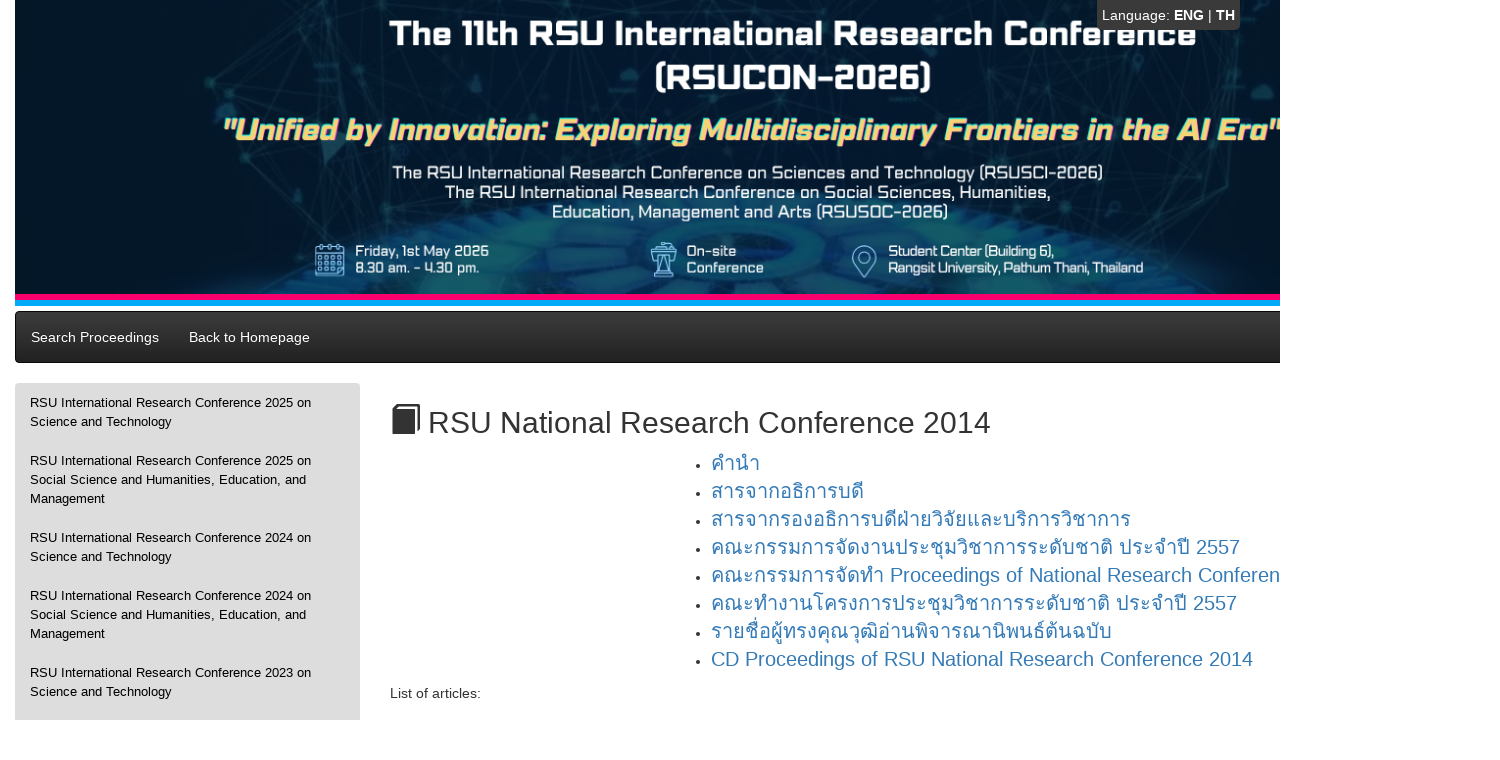

--- FILE ---
content_type: text/html; charset=UTF-8
request_url: https://rsucon.rsu.ac.th/proceeding/8
body_size: 86577
content:
<!DOCTYPE HTML>
<html>
    <head>
        <title>RSU National Research Conference 2014</title>
        <link rel="shortcut icon" type="image/x-icon" href="/favicon.ico">
        <meta charset="utf-8">
        <meta name="viewport" content="width=device-width, initial-scale=1.0">

        <meta name="description" content="RSU National Research Conference 2014">
        <meta name="keywords" content="RSU National Research Conference 2014">
        <meta name="author" content="Rangsit University">

        <link rel="shortcut icon" href="https://rsucon.rsu.ac.th/asset/images/rsu.ico"/>
        <link rel="stylesheet" href="https://rsucon.rsu.ac.th/asset/css/bootstrap/css/bootstrap.css"/>
        <link rel="stylesheet" href="https://rsucon.rsu.ac.th/asset/css/bootstrap/css/bootstrap-theme.css"/>
        <link rel="stylesheet"  href="https://rsucon.rsu.ac.th/asset/css/layout.css"/>
            </head>
    <body>
        <div id="fb-root"></div>
        <script>(function(d, s, id) {
          var js, fjs = d.getElementsByTagName(s)[0];
          if (d.getElementById(id)) return;
          js = d.createElement(s); js.id = id;
          js.src = "//connect.facebook.net/en_US/sdk.js#xfbml=1&version=v2.5&appId=391293137655508";
          fjs.parentNode.insertBefore(js, fjs);
        }(document, 'script', 'facebook-jssdk'));</script>
        <!-- Wrap all page content here -->
        <div id="wrap">
            <div class="container">
                <div id="header">
                    <div id="languagebar" style="position: fixed; top: 0px; right: 40px; z-index: 9999">
                        Language: 
                        <a href="https://rsucon.rsu.ac.th/change/lang/en">ENG</a> | 
                        <a href="https://rsucon.rsu.ac.th/change/lang/th">TH</a>                    </div>
                    <img width='1470' src="https://rsucon.rsu.ac.th/asset/images/header_2026_main.png?v=123">
                    <hr class="line-pink">
                    <hr class="line-blue">
                </div>
                <nav class="navbar navbar-inverse nav-justified" id="navbar-fontend">
    <div class="container-fluid">
        <div class="navbar-header">
            <button type="button" class="navbar-toggle collapsed" data-toggle="collapse" data-target="#navbar" aria-expanded="false" aria-controls="navbar">
                <span class="sr-only">Toggle navigation</span>
                <span class="icon-bar"></span>
                <span class="icon-bar"></span>
                <span class="icon-bar"></span>
            </button>
            <a href="https://rsucon.rsu.ac.th/proceedings" class="navbar-brand">Search Proceedings</a>        </div>
        <div id="navbar" class="navbar-collapse collapse">
            <ul class="nav navbar-nav">
                <li ><a href="https://rsucon.rsu.ac.th/">Back to Homepage</a></li>
            </ul>
        </div><!--/.nav-collapse -->
    </div><!--/.container-fluid -->
</nav>                <div class="row">
                    <div class="col-xs-3">
                    <!--<div class="col-lg-3 col-sm-4">-->
                         <ul class="nav nav-pills nav-stacked" id="nav-fontend">
    	<li ><a href="https://rsucon.rsu.ac.th/proceeding/25" role="presentation">RSU International Research Conference 2025 on Science and Technology</a></li>
    	<li ><a href="https://rsucon.rsu.ac.th/proceeding/26" role="presentation">RSU International Research Conference 2025 on Social Science and Humanities, Education, and Management</a></li>
    	<li ><a href="https://rsucon.rsu.ac.th/proceeding/23" role="presentation">RSU International Research Conference 2024 on Science and Technology</a></li>
    	<li ><a href="https://rsucon.rsu.ac.th/proceeding/24" role="presentation">RSU International Research Conference 2024 on Social Science and Humanities, Education, and Management</a></li>
    	<li ><a href="https://rsucon.rsu.ac.th/proceeding/21" role="presentation">RSU International Research Conference 2023 on Science and Technology</a></li>
    	<li ><a href="https://rsucon.rsu.ac.th/proceeding/22" role="presentation">RSU International Research Conference 2023 on Social Science and Humanities, Education, and Management</a></li>
    	<li ><a href="https://rsucon.rsu.ac.th/proceeding/19" role="presentation">RSU International Research Conference 2022 on Science and Technology</a></li>
    	<li ><a href="https://rsucon.rsu.ac.th/proceeding/20" role="presentation">RSU International Research Conference 2022 on Social Science and Humanities, Education, and Management</a></li>
    	<li ><a href="https://rsucon.rsu.ac.th/proceeding/17" role="presentation">RSU International Research Conference 2021 on Science and Technology</a></li>
    	<li ><a href="https://rsucon.rsu.ac.th/proceeding/18" role="presentation">RSU International Research Conference 2021 on Social Science and Humanity, Education, Management, and Arts</a></li>
    	<li ><a href="https://rsucon.rsu.ac.th/proceeding/15" role="presentation">RSU National Research Conference 2021 on Science and Technology</a></li>
    	<li ><a href="https://rsucon.rsu.ac.th/proceeding/16" role="presentation">RSU National Research Conference 2021 on Social Science and Humanity, Education, Management, and Arts</a></li>
    	<li ><a href="https://rsucon.rsu.ac.th/proceeding/14" role="presentation">RSU International Research Conference 2020</a></li>
    	<li ><a href="https://rsucon.rsu.ac.th/proceeding/13" role="presentation">RSU National Research Conference 2020</a></li>
    	<li ><a href="https://rsucon.rsu.ac.th/proceeding/11" role="presentation">RSU International Research Conference 2019</a></li>
    	<li ><a href="https://rsucon.rsu.ac.th/proceeding/12" role="presentation">RSU National Research Conference 2019</a></li>
    	<li ><a href="https://rsucon.rsu.ac.th/proceeding/1" role="presentation">RSU International Research Conference 2018</a></li>
    	<li ><a href="https://rsucon.rsu.ac.th/proceeding/2" role="presentation">RSU National Research Conference 2018</a></li>
    	<li ><a href="https://rsucon.rsu.ac.th/proceeding/3" role="presentation">RSU International Research Conference 2017</a></li>
    	<li ><a href="https://rsucon.rsu.ac.th/proceeding/4" role="presentation">RSU National Research Conference 2017</a></li>
    	<li ><a href="https://rsucon.rsu.ac.th/proceeding/5" role="presentation">RSU International Research Conference 2016</a></li>
    	<li ><a href="https://rsucon.rsu.ac.th/proceeding/6" role="presentation">RSU National Research Conference 2016</a></li>
    	<li ><a href="https://rsucon.rsu.ac.th/proceeding/7" role="presentation">RSU National Research Conference 2015</a></li>
    	<li class="active"><a href="https://rsucon.rsu.ac.th/proceeding/8" role="presentation">RSU National Research Conference 2014</a></li>
    	<li ><a href="https://rsucon.rsu.ac.th/proceeding/9" role="presentation">RSU National Research Conference 2013</a></li>
    	<li ><a href="https://rsucon.rsu.ac.th/proceeding/10" role="presentation">RSU National Research Conference 2012</a></li>
    </ul>                    </div>
                    <div class="col-xs-9">
                    <!--<div class="col-lg-9 col-sm-8">-->
                         <h2><span class="glyphicon glyphicon-book"></span> RSU National Research Conference 2014</h2>
<div class="row">
    <div class="col-xs-12 col-md-6 col-lg-3">
        <a href="https://rsucon.rsu.ac.th/files/proceedings/nation2014/cover_20190226140728.pdf"><img src="https://rsucon.rsu.ac.th/files/proceedings/nation2014/cover_20190226140728.jpg" alt="" class="img-responsive img-rounded" width="400" /></a>        </div>
    <div class="col-xs-12 col-md-6 col-lg-9">
        <ul>
	<li><span style="font-size:20px"><a href="https://rsucon.rsu.ac.th/e-proceedings/2014/preface.html">คำนำ</a></span></li>
	<li><span style="font-size:20px"><a href="https://rsucon.rsu.ac.th/e-proceedings/2014/text1.html">สารจากอธิการบดี</a></span></li>
	<li><span style="font-size:20px"><a href="https://rsucon.rsu.ac.th/e-proceedings/2014/text2.html">สารจากรองอธิการบดีฝ่ายวิจัยและบริการวิชาการ</a></span></li>
	<li><span style="font-size:20px"><a href="https://rsucon.rsu.ac.th/e-proceedings/2014/list1.html">คณะกรรมการจัดงานประชุมวิชาการระดับชาติ ประจำปี 2557</a></span></li>
	<li><span style="font-size:20px"><a href="https://rsucon.rsu.ac.th/e-proceedings/2014/list2.html">คณะกรรมการจัดทำ Proceedings of National Research Conference 2014</a></span></li>
	<li><span style="font-size:20px"><a href="https://rsucon.rsu.ac.th/e-proceedings/2014/list3.html">คณะทำงานโครงการประชุมวิชาการระดับชาติ ประจำปี 2557</a></span></li>
	<li><span style="font-size:20px"><a href="https://rsucon.rsu.ac.th/e-proceedings/2014/list4.html">รายชื่อผู้ทรงคุณวุฒิอ่านพิจารณานิพนธ์ต้นฉบับ</a></span></li>
	<li><span style="font-size:20px"><a href="https://rsucon.rsu.ac.th/e-proceedings/2014/">CD Proceedings of RSU National Research Conference 2014</a></span></li>
</ul>
    </div>
</div>
<p>List of articles:</p>
<table class='table table-responsive table-striped'>
    <thead>
        <tr>
            <th></th>
            <th width="10%">Page Number</th>
        </tr>
    </thead>
    <tbody>
                <tr>
            <td>
                <p><b><a href="https://rsucon.rsu.ac.th/proceeding/article/1016">การประเมินคาร์บอนฟุตพริ้นในกิจกรรมการบริการศูนย์บริการรถยนต์ขนาดเล็กในจังหวัดนนทบุรี</a></b></p>
                <p>ปัญจ์ปพัชรภร บุญพร้อม, เพชราวลัย ถิระวณัฐพงศ์,  และ วชิระ สิงหคะเชนทร์</p>
            </td>
            <td>
                2-9            </td>
        </tr>
                <tr>
            <td>
                <p><b><a href="https://rsucon.rsu.ac.th/proceeding/article/1017">การสังเคราะห์และวิเคราะห์คุณลักษณะของสารประกอบเชิงซ้อนแมกนีเซียมที่มีซาเลนลิแกนด์เป็นองค์ประกอบ สำหรับปฏิกิริยาพอลิเมอไรเซชันแบบเปิดวงของแลคไทด์</a></b></p>
                <p>ณิชาภัทร ดิถีเพ็ง และ คัมภีร์ พรหมพราย</p>
            </td>
            <td>
                10-16            </td>
        </tr>
                <tr>
            <td>
                <p><b><a href="https://rsucon.rsu.ac.th/proceeding/article/1018">การเตรียมถ่านกัมมันต์จากลูกตีนเป็ดเพื่อกำจัดความกระด้างในน้ำ</a></b></p>
                <p>ปัญญา มณีจักร์</p>
            </td>
            <td>
                26-34            </td>
        </tr>
                <tr>
            <td>
                <p><b><a href="https://rsucon.rsu.ac.th/proceeding/article/1019">การประเมินคุณสมบัติทางกายภาพและเคมีของน้ำมันรำข้าวบีบเย็นจากรำข้าวหอมปทุม</a></b></p>
                <p>ลักษณา เจริญใจ, ปฐมาภรณ์ ปฐมภาค, สุกัญญา เศรษฐรักษา, ลุกมาน สือรี, ศิริพร กิตติวิสุทธิ์, อภิรักษ์ สกุลปักษ์, ทศธน จรูญรัตน์,  และ กฤษณา ไกรสินธุ์</p>
            </td>
            <td>
                35-43            </td>
        </tr>
                <tr>
            <td>
                <p><b><a href="https://rsucon.rsu.ac.th/proceeding/article/1020">การศึกษาพิษจลนศาสตร์ของฟูซารีนอนเอกซ์ในลูกสุกร</a></b></p>
                <p>ธนิต แสงเทียนชัย, ศรัญญา พัวพลเทพ, สุภาภรณ์ อิสริโยดม, อักษร แสงเทียนชัย, Yoshinori Ikenaka,  และ Mayumi Ishizuka และ อำนาจ พัวพลเทพ</p>
            </td>
            <td>
                44-50            </td>
        </tr>
                <tr>
            <td>
                <p><b><a href="https://rsucon.rsu.ac.th/proceeding/article/1021">ฤทธิ์ปกป้องความเป็นพิษต่อตับจากแอลกอฮอล์ของสารสกัดผลยอในหนูขาวใหญ่</a></b></p>
                <p>ทัศนีย์ ปัญจานนท์, ทิฆัมพร เหลืองวัฒนวิไล,  และ เยาวลักษณ์ สมบุญสิริ</p>
            </td>
            <td>
                51-58            </td>
        </tr>
                <tr>
            <td>
                <p><b><a href="https://rsucon.rsu.ac.th/proceeding/article/1022">การยับยั้งการทำงานของตัวขนส่งสารอินทรีย์ประจุบวกชนิด 2 โดยสารจากพืชกลึงกล่อม</a></b></p>
                <p>ศิริมา สุดวิลัย, ปทุมรัตน์ ตู้จินดา,  และ สัณหภาส สุดวิลัย</p>
            </td>
            <td>
                59-66            </td>
        </tr>
                <tr>
            <td>
                <p><b><a href="https://rsucon.rsu.ac.th/proceeding/article/1023">ปัจจัยที่มีความสัมพันธ์กับพฤติกรรมส่งเสริมสุขภาพของผู้เป็นโรคข้อเข่าเสื่อม</a></b></p>
                <p>ศิรินภา ทองแดง, น้ำอ้อย ภักดีวงศ์,  และ วารินทร์ บินโฮเซ็น</p>
            </td>
            <td>
                67-76            </td>
        </tr>
                <tr>
            <td>
                <p><b><a href="https://rsucon.rsu.ac.th/proceeding/article/1024">การศึกษาผลของการออกกำลังกายเพื่อเพิ่มความมั่นคงของกระดูกสันหลังต่อความแม่นยำในการยิงประตูของนักกีฬาฟุตซอลชายไทย</a></b></p>
                <p>สมชนก หงษ์ทอง, เรณุกา สมชื่อ, ปรารถนา เหมือนจินดา, วิรุฬยุพา คำสมัย,  และ พัชรียา ขุนจันทร์</p>
            </td>
            <td>
                77-87            </td>
        </tr>
                <tr>
            <td>
                <p><b><a href="https://rsucon.rsu.ac.th/proceeding/article/1025">การพัฒนาและการตรวจคุณภาพแบบสอบถามสำหรับการประเมินความวิตกกังวลทางทันตกรรมในเด็กไทยวัยเรียนตอนต้น</a></b></p>
                <p>สุกริช พูลสุข, จินตนาภรณ์ สิริพิพัฒน์ ทิพปภา กายบริบูรณ์ ก้องยศ จารุฐานันต์ ญาณิศา วลัยพัชรา, กรอุมา ตรีกุลธนาโชติ, ณิฐนันท์ ชาติพหล, ศศิวิมล น่วมโพธิ์, วิภารัตน์ เพ็งเดือน,  และ เมธาพร ธโนบุญรัตน์</p>
            </td>
            <td>
                88-95            </td>
        </tr>
                <tr>
            <td>
                <p><b><a href="https://rsucon.rsu.ac.th/proceeding/article/1026">เสถียรภาพเชิงมิติของวัสดุพิมพ์ปากชนิดซิลิโคนเมื่อเก็บไว้ในเวลาต่างกัน</a></b></p>
                <p>อุมาพร วิมลกิตติพงศ์, สปัน เล็งเลิศผล, กมลจุฑา วราดิศัย, จุรีณาฐ อุไรธนกุล,  และ นาตยา โรจนรัตน์</p>
            </td>
            <td>
                96-102            </td>
        </tr>
                <tr>
            <td>
                <p><b><a href="https://rsucon.rsu.ac.th/proceeding/article/1027">ประสิทธิผลของการพัฒนาระบบการพยาบาลในการจัดการความปวดต่อความรู้ การปฏิบัติของพยาบาล การรับรู้ความปวดและความพึงพอใจของผู้ป่วยหลังผ่าตัดทางศัลยกรรมกระดูกและข้อต่อ</a></b></p>
                <p>สุธิดา ธีรานุตร, วลัยพร นันท์ศุภวัฒน์,  และ น้ำอ้อย ภักดีวงศ์</p>
            </td>
            <td>
                103-112            </td>
        </tr>
                <tr>
            <td>
                <p><b><a href="https://rsucon.rsu.ac.th/proceeding/article/1028">ประสิทธิผลของโปรแกรมการจัดการดูแลตนเองต่อความรู้ กิจกรรมการดูแลตนเองและค่าฮีโมโกลบินที่มีน้ำตาลเกาะของผู้เป็นเบาหวานชนิดที่ 2: การศึกษาติดตาม 1 ปี</a></b></p>
                <p>นันนภัส พีระพฤฒิพงศ์, น้ำอ้อย ภักดีวงศ์,  และ พาฝัน โชติมา</p>
            </td>
            <td>
                113-123            </td>
        </tr>
                <tr>
            <td>
                <p><b><a href="https://rsucon.rsu.ac.th/proceeding/article/1029">ระดับเอนไซม์ซุปเปอร์ออกไซด์ ดิสมิวเตส ในชายไทยที่สูบบุหรี่และไม่สูบบุหรี่</a></b></p>
                <p>อัญชลี ต้นสมบูรณ์, พิศิษฐ์ นามจันทรา,  และ กาญจนา สุริยะพรหม</p>
            </td>
            <td>
                124-131            </td>
        </tr>
                <tr>
            <td>
                <p><b><a href="https://rsucon.rsu.ac.th/proceeding/article/1030">ความดันตาของคนไทยที่เป็นต้อหินและไม่เป็นต้อหิน</a></b></p>
                <p>ภัชภิชา ยกกำพล, ณัดดาวัลย์ อดกลั้น, ภัทราพร หนูสวี,  และ วัฒนีย์ เย็นจิตร</p>
            </td>
            <td>
                132-142            </td>
        </tr>
                <tr>
            <td>
                <p><b><a href="https://rsucon.rsu.ac.th/proceeding/article/1031">ตาเหล่และตาขี้เกียจในประเทศไทย</a></b></p>
                <p>เมธี จรัสอรุณฉาย, ณัฐนันท์ สกุลสิริทิวากร,  และ วัฒนีย์ เย็นจิตร</p>
            </td>
            <td>
                143-151            </td>
        </tr>
                <tr>
            <td>
                <p><b><a href="https://rsucon.rsu.ac.th/proceeding/article/1032">อัตราส่วนรอยบุ๋มในขั้วประสาทตาของคนไทยที่ไม่เป็นต้อหินและเป็นต้อหิน</a></b></p>
                <p>ตฤณณวัฒน์ ทองชิต, พรทิพย์ อโคตมี, วัฒนีย์ เย็นจิตร,  และ ธวัชชัย ปานเสถียรกุล</p>
            </td>
            <td>
                152-159            </td>
        </tr>
                <tr>
            <td>
                <p><b><a href="https://rsucon.rsu.ac.th/proceeding/article/1033">การพัฒนาระบบฐานข้อมูลวิทยานิพนธ์ออนไลน์กรณีศึกษา คณะสถาปัตยกรรมศาสตร์ มหาวิทยาลัยรังสิต</a></b></p>
                <p>ศิรินันท์ จันทร์ทอง และ ศิริวรรณ วาสุกรี</p>
            </td>
            <td>
                161-168            </td>
        </tr>
                <tr>
            <td>
                <p><b><a href="https://rsucon.rsu.ac.th/proceeding/article/1034">ปัจจัยที่มีผลต่อการยอมรับและการเลือกใช้อินเทอร์เน็ตแบงค์กิ้งของธนาคารพาณิชย์ในเขตกรุงเทพมหานคร</a></b></p>
                <p>สุภัทรา โพธิ์สุวรรณ และ สานนท์ ฉิมมณี</p>
            </td>
            <td>
                169-178            </td>
        </tr>
                <tr>
            <td>
                <p><b><a href="https://rsucon.rsu.ac.th/proceeding/article/1035">สมรรถนะทางความร้อนของอิฐบล็อกผสมผักตบชวาและขี้เลื่อย</a></b></p>
                <p>วรรณี เอกศิลป์ และ ชัยรัตน์ บุญถนอมวงศ์</p>
            </td>
            <td>
                179-186            </td>
        </tr>
                <tr>
            <td>
                <p><b><a href="https://rsucon.rsu.ac.th/proceeding/article/1036">การวิเคราะห์อัตราการเสื่อมสภาพของลูกปืนแท่นรีดในกระบวนการผลิตเหล็กเส้น</a></b></p>
                <p>นิติมา อัจฉริยะโพธา, พิชญา ชิตสมบัติ, สาวิตรี อักษรพูนทรัพย์,  และ อังกูร หวังวงศ์ชัย</p>
            </td>
            <td>
                187-191            </td>
        </tr>
                <tr>
            <td>
                <p><b><a href="https://rsucon.rsu.ac.th/proceeding/article/1037">การวิเคราะห์การใช้พลังงานสำหรับโรงงานผลิตไบโอดีเซล 4 รูปแบบ</a></b></p>
                <p>วรลักษณ์ อังปนานนท์ และ ชัยภพ ศิระวรกุล</p>
            </td>
            <td>
                192-200            </td>
        </tr>
                <tr>
            <td>
                <p><b><a href="https://rsucon.rsu.ac.th/proceeding/article/1038">การประเมินระดับน้ำโดยระเบียบวิธีการแก้ปัญหาแบบศึกษาสำนึก : กรณีศึกษา อ.หาดใหญ่ จ.สงขลา</a></b></p>
                <p>สุชาวดี อัคคอิชยา, เกริกชัย ทองหนู,  และ ธนิต เฉลิมยานนท์</p>
            </td>
            <td>
                201-209            </td>
        </tr>
                <tr>
            <td>
                <p><b><a href="https://rsucon.rsu.ac.th/proceeding/article/1039">การแปลงคำตอบอนาไลติคัลของการจำลองการเคลื่อนที่มลพิษน้ำบาดาลลงในเอ็กซ์เซลสเปรดชีท</a></b></p>
                <p>กิจการ พรหมมา</p>
            </td>
            <td>
                210-217            </td>
        </tr>
                <tr>
            <td>
                <p><b><a href="https://rsucon.rsu.ac.th/proceeding/article/1040">ผลของแรงดันไฟฟ้าและช่องว่างระหว่างแผ่นอิเล็กโทรดต่อการบำบัดความขุ่นของน้ำเสียโดยการจับตะกอนด้วยไฟฟ้าแบบต่อเนื่อง</a></b></p>
                <p>ไพฑูรย์ หมื่นจำเริญ และ แคทลียา ปัทมพรหม</p>
            </td>
            <td>
                218-224            </td>
        </tr>
                <tr>
            <td>
                <p><b><a href="https://rsucon.rsu.ac.th/proceeding/article/1041">ผลของอัตราส่วนการไหลที่มีต่อประสิทธิภาพ ขนาดตัด ดัชนีความคม และอัตราส่วนความเข้มข้น โดยใช้ไฮโดรไซโคลนขนาด 30 มิลลิเมตร สำหรับการแยกซิลิกาขนาดเล็ก</a></b></p>
                <p>ประธาน วงศ์ศริเวช, ชาญณรงค์ แซ่เล้า, อมร จันทร์ทอง, สราวุธ เนื่องจำนงค์, ฉัตรชัย นิมมล, อนุชา หิรัญวัฒน์,  และ พิชัย สร้อยสน</p>
            </td>
            <td>
                225-231            </td>
        </tr>
                <tr>
            <td>
                <p><b><a href="https://rsucon.rsu.ac.th/proceeding/article/1042">การพัฒนาแบบจำลองโครงข่ายปราสาทเทียมแบบแพร่ย้อนกลับเพื่อทำนายความน่าเชื่อถือของชั้นหล่อลื่นในฮาร์ดดิสก์ไดร์ฟ</a></b></p>
                <p>อนันตญา วงศ์คำลือ และ สุรเทพ เขียวหอม</p>
            </td>
            <td>
                232-236            </td>
        </tr>
                <tr>
            <td>
                <p><b><a href="https://rsucon.rsu.ac.th/proceeding/article/1043">ดีไฮเดรชันของเอทานอลโดยใช้แกมมาอะลูมินาที่ปรับปรุงด้วยโบรอนและแกลเลียม</a></b></p>
                <p>บงกช ทองประดับ และ บรรเจิด จงสมจิตร</p>
            </td>
            <td>
                237-243            </td>
        </tr>
                <tr>
            <td>
                <p><b><a href="https://rsucon.rsu.ac.th/proceeding/article/1044">ซอฟต์แวร์สำหรับการจัดการทางบรรณานุกรมและรายการอ้างอิง: การวิเคราะห์เปรียบเทียบและประเมินประสิทธิภาพ</a></b></p>
                <p>วิไลลักษณ์ ตรีพืช</p>
            </td>
            <td>
                244-252            </td>
        </tr>
                <tr>
            <td>
                <p><b><a href="https://rsucon.rsu.ac.th/proceeding/article/1045">การดูดซับสังกะสีไอออนออกจากน้ำทิ้งจากการชุบโลหะด้วยเยื่อกระดาษ</a></b></p>
                <p>พนิดา สามพรานไพบูลย์, จารุวรรณ เหล็กเพชร,  และ วัลย์วิสา นาคสมบูรณ์</p>
            </td>
            <td>
                253-258            </td>
        </tr>
                <tr>
            <td>
                <p><b><a href="https://rsucon.rsu.ac.th/proceeding/article/1046">การผลิตถ่านกัมมันต์จากยางรถยนต์ที่ใช้แล้วด้วยกระบวนการไพโรไลซิส</a></b></p>
                <p>วีรพัฒน์ วิวัฒโนดม และ บรรเจิด จงสมจิตร</p>
            </td>
            <td>
                259-263            </td>
        </tr>
                <tr>
            <td>
                <p><b><a href="https://rsucon.rsu.ac.th/proceeding/article/1047">การควบคุมการเคลื่อนที่ของหุ่นยนต์ดำน้ำแบบอัตโนมัติโดยใช้ระบบควบคุมแบบ PID และ SMC</a></b></p>
                <p>ธนพงศ์ ทองโชติ และ ปรัชญา เปรมปราณีรัชต์</p>
            </td>
            <td>
                264-273            </td>
        </tr>
                <tr>
            <td>
                <p><b><a href="https://rsucon.rsu.ac.th/proceeding/article/1048">ผลของกรรมวิธีทางความร้อนต่อความเค้นตกค้างและสมบัติทางด้านความล้าของเหล็กกล้า ไร้สนิม มาร์เทนซิติก AISI 420 ที่ผ่านการรีดลึก</a></b></p>
                <p>ทศพร นิมิตรบัญชา และ ปฏิภาณ จุ้ยเจิม</p>
            </td>
            <td>
                274-279            </td>
        </tr>
                <tr>
            <td>
                <p><b><a href="https://rsucon.rsu.ac.th/proceeding/article/1049">การวิเคราะห์การระเหยของหยดน้ำที่ไม่เป็นทรงกลมด้วยเทคนิคการประมวลภาพถ่ายและการจำลองเชิงตัวเลข</a></b></p>
                <p>ปรเมศ อึงบวรตระกูล และ ปูมยศ วัลลิกุล</p>
            </td>
            <td>
                280-288            </td>
        </tr>
                <tr>
            <td>
                <p><b><a href="https://rsucon.rsu.ac.th/proceeding/article/1050">การขับเคลื่อนมอเตอร์กระแสตรงแบบลูปปิดโดยใช้ตัวควบคุมสัญญาณดิจิตอลหมายเลข </a></b></p>
                <p>อภิชิต กระจ่างเย่า และ บุญล้ำ สุนทร</p>
            </td>
            <td>
                289-297            </td>
        </tr>
                <tr>
            <td>
                <p><b><a href="https://rsucon.rsu.ac.th/proceeding/article/1051">การใช้โปรดิวเซอร์ก๊าซและก๊าซแอลพีจีเป็นเชื้อเพลิงร่วมสำหรับหัวเผาชนิดผสมกันมาก่อน</a></b></p>
                <p>พัฐนนท์ กกแก้ว และ สุรชัย สนิทใจ</p>
            </td>
            <td>
                298-304            </td>
        </tr>
                <tr>
            <td>
                <p><b><a href="https://rsucon.rsu.ac.th/proceeding/article/1052">การศึกษาสมรรถนะและการปล่อยไอเสียของเชื้อเพลิงเอทิลเอสเตอร์ผสมจากน้ำมันปาล์ม</a></b></p>
                <p>สรายุทธ รอดแป้น และ มาลี สันติคุณาภรณ์</p>
            </td>
            <td>
                305-312            </td>
        </tr>
                <tr>
            <td>
                <p><b><a href="https://rsucon.rsu.ac.th/proceeding/article/1053">ปฎิกิริยาขจัดน้ำของเอทานอลโดยตัวเร่งปฏิกิริยาอะลูมินาซิลิกาที่ปรับปรุงด้วยแลนทานัม</a></b></p>
                <p>ภัทรพร ดุสิตสถิตไกวัล และ บรรเจิด จงสมจิตร</p>
            </td>
            <td>
                313-319            </td>
        </tr>
                <tr>
            <td>
                <p><b><a href="https://rsucon.rsu.ac.th/proceeding/article/1054">การศึกษาสภาวะในการแช่ข้าวฮางงอกเพื่อลดการเหม็นหืนของแป้งข้าวฮางงอกเพื่อใช้ในอุตสาหกรรมเบเกอรี่</a></b></p>
                <p>นฤมล ลอยแก้ว, เบ็ญจรัก วายุภาพ,  และ วราพร ลักษณลม้าย</p>
            </td>
            <td>
                320-327            </td>
        </tr>
                <tr>
            <td>
                <p><b><a href="https://rsucon.rsu.ac.th/proceeding/article/1055">พฤติกรรมการสื่อสารของคนไทยที่ไม่เหมาะสมในสังคมออนไลน์ (กรณีศึกษา Youtube.com): กราฟิกเคลื่อนไหวที่ใช้ในการสื่อสารเชิงสัญวิทยา</a></b></p>
                <p>ธัญญกนก สุจริตรัฐ, วลัยภรณ์ นาคพันธุ์,  และ ชัยพร พานิชรุทติวงศ์</p>
            </td>
            <td>
                329-337            </td>
        </tr>
                <tr>
            <td>
                <p><b><a href="https://rsucon.rsu.ac.th/proceeding/article/1056">การออกแบบภาพยนตร์แอนิเมชั่นเพื่อส่งเสริมให้เด็กเห็นถึงคุณค่าของเงิน</a></b></p>
                <p>วีระพันธุ์ สุภานันต์</p>
            </td>
            <td>
                338-345            </td>
        </tr>
                <tr>
            <td>
                <p><b><a href="https://rsucon.rsu.ac.th/proceeding/article/1057">โครงการออกแบบสื่ออินโฟกราฟิกเคลื่อนไหวเรื่องโลกมิติเดียว</a></b></p>
                <p>อมรวัฒน์ ชัยจินดารัตน์</p>
            </td>
            <td>
                346-352            </td>
        </tr>
                <tr>
            <td>
                <p><b><a href="https://rsucon.rsu.ac.th/proceeding/article/1058">การออกแบบแอนิเมชั่น 3 มิติ การกินอย่างถูกหลักโภชนาการ</a></b></p>
                <p>อชิตา เทพสถิตย์</p>
            </td>
            <td>
                353-360            </td>
        </tr>
                <tr>
            <td>
                <p><b><a href="https://rsucon.rsu.ac.th/proceeding/article/1059">โครงการสื่อโฆษณาแอนิเมชั่นรณรงค์หยุดการตั้งครรภ์ในวัยรุ่น โดยใช้ภาษาภาพยนตร์แบบดราม่า</a></b></p>
                <p>โพธิ์พงศ์ ฉัตรนันทภรณ์</p>
            </td>
            <td>
                361-366            </td>
        </tr>
                <tr>
            <td>
                <p><b><a href="https://rsucon.rsu.ac.th/proceeding/article/1060">การออกแบบแอนิเมชั่น เรื่อง บทสะท้อนการเมืองไทย ผ่าน ภาพยนตร์แอนิเมชั่น “กูรมาวตาร กำเนิดพระราหู”</a></b></p>
                <p>สุรชัย อุดมมั่น, พิศประไพ สาระศาลิน,  และ ชัยพร พานิชรุทติวงศ์</p>
            </td>
            <td>
                367-376            </td>
        </tr>
                <tr>
            <td>
                <p><b><a href="https://rsucon.rsu.ac.th/proceeding/article/1061">การออกแบบภาพยนตร์สั้นเทคนิคสื่อผสม เรื่อง ความขัดแย้งของสังคมไทยผ่านมุมมองของพุทธทาสภิกขุ</a></b></p>
                <p>พลณุศักดิ์ วงษาสุข, พิศประไพ สาระศาลิน,  และ ชัยพร พานิชรุทติวงศ์</p>
            </td>
            <td>
                377-384            </td>
        </tr>
                <tr>
            <td>
                <p><b><a href="https://rsucon.rsu.ac.th/proceeding/article/1062">จุลปทุมชาดก ตอน พระโพธิสัตว์เสวยพระชาติเป็นพระกุมาร: แอนิเมชั่น 3 มิติ ผสม 2 มิติ เพื่อการเผยแพร่ จิตรกรรมฝาผนัง วัดคงคาราม จังหวัดราชบุรี</a></b></p>
                <p>อนันต์กิตติ์ จันทร์ไกร, สุชีพ กรรณสูต,  และ ชัยพร พานิชรุทติวงศ์</p>
            </td>
            <td>
                385-392            </td>
        </tr>
                <tr>
            <td>
                <p><b><a href="https://rsucon.rsu.ac.th/proceeding/article/1063">โครงการออกแบบสื่อการสอนเพื่อพัฒนากระบวนการสร้างโมเดลตัวละคร 3 มิติในสายงานแอนิเมชั่น</a></b></p>
                <p>ภาณุวัฒน์ เฟื่องเพียร, พิศประไพ สาระศาลิน,  และ อวิรุทธ์ เจริญทรัพย์</p>
            </td>
            <td>
                393-400            </td>
        </tr>
                <tr>
            <td>
                <p><b><a href="https://rsucon.rsu.ac.th/proceeding/article/1064">การออกแบบสื่อแอนิเมชั่นสำหรับเด็กสมาธิสั้น โดยเน้นเรื่องสี</a></b></p>
                <p>ทัศนีย์พร สวรรณเขตร์ และ พิศประไพ สาระศาลิน และชัยพร พานิชรุทติวงศ์</p>
            </td>
            <td>
                401-404            </td>
        </tr>
                <tr>
            <td>
                <p><b><a href="https://rsucon.rsu.ac.th/proceeding/article/1065">การออกแบบสื่อแอนิเมชั่นเพื่อการรณรงค์ทันตสุขภาพสำหรับเด็ก</a></b></p>
                <p>ป้องรัฐ บุณยประเวศ</p>
            </td>
            <td>
                405-408            </td>
        </tr>
                <tr>
            <td>
                <p><b><a href="https://rsucon.rsu.ac.th/proceeding/article/1066">การพัฒนาองค์การแห่งการเรียนรู้: กรณีศึกษาสถาบันอุดมศึกษาเอกชน</a></b></p>
                <p>สันธยา ดารารัตน์</p>
            </td>
            <td>
                410-417            </td>
        </tr>
                <tr>
            <td>
                <p><b><a href="https://rsucon.rsu.ac.th/proceeding/article/1067">วัฒนธรรมองค์การ ความผูกพันต่อองค์การที่ส่งผลต่อประสิทธิผลการปฏิบัติงานของบุคลากรในกองทัพอากาศ</a></b></p>
                <p>สุวิสา พลายแก้ว</p>
            </td>
            <td>
                418-425            </td>
        </tr>
                <tr>
            <td>
                <p><b><a href="https://rsucon.rsu.ac.th/proceeding/article/1068">การมีส่วนร่วมด้านการบริหารจัดการคุณภาพโดยรวมทั่วทั้งองค์การ (TQM) และความพึงพอใจในการทำงาน: กรณีศึกษา คณะวิทยาการจัดการ มหาวิทยาลัยราชภัฏเชียงราย</a></b></p>
                <p>สุรินทร์ พิทักษ์สิกุล</p>
            </td>
            <td>
                426-432            </td>
        </tr>
                <tr>
            <td>
                <p><b><a href="https://rsucon.rsu.ac.th/proceeding/article/1069">ปัจจัยด้านความเสี่ยง ความนึกคิดทางจริยธรรมและแฟชั่น บรรทัดฐานและสถานะทางสังคม ที่มีอิทธิพลต่อทัศนคติการซื้อสินค้าตรายี่ห้อระดับหรูของผู้บริโภคในเขตกรุงเทพมหานครและปริมณฑล</a></b></p>
                <p>กนกวรรณ บวรกิติวงศ์ และ เพ็ญจิรา คันธวงศ์</p>
            </td>
            <td>
                433-441            </td>
        </tr>
                <tr>
            <td>
                <p><b><a href="https://rsucon.rsu.ac.th/proceeding/article/1070">ปัจจัยที่มีผลต่อการรับรู้ความพึงพอใจของผู้ใช้สื่อสังคมออนไลน์ของคนวัยทำงาน :กรณีศึกษาแอพพลิเคชั่น “ไลน์” ที่เป็นเครือข่ายสังคมออนไลน์</a></b></p>
                <p>พรพิมล บูรณเบญญา และ เพ็ญจิรา คันธวงศ์</p>
            </td>
            <td>
                442-453            </td>
        </tr>
                <tr>
            <td>
                <p><b><a href="https://rsucon.rsu.ac.th/proceeding/article/1071">นวัตกรรมการออกแบบเพื่อการลดต้นทุนด้านโลจิสติกส์และซัพพลายเชนอย่างยั่งยืน</a></b></p>
                <p>ปุญญภณ เทพประสิทธิ์</p>
            </td>
            <td>
                454-459            </td>
        </tr>
                <tr>
            <td>
                <p><b><a href="https://rsucon.rsu.ac.th/proceeding/article/1072">การศึกษาตัวแบบการประเมินชื่อเสียงของบริษัทเอ็มวีพี คอนซัลท์แทน์ จำกัด กับระดับพฤติกรรมหลังการใช้บริการของลูกค้า กรณีศึกษา โรงพยาบาลในประเทศไทย สิงคโปร์ และมาเลเซีย</a></b></p>
                <p>ถิรวรรณ สกุลวงศ์สิริโชค</p>
            </td>
            <td>
                460-465            </td>
        </tr>
                <tr>
            <td>
                <p><b><a href="https://rsucon.rsu.ac.th/proceeding/article/1073">การบริการลูกค้าที่มีผลต่อความจงรักภักดีของผู้บริโภคในซูเปอร์เซ็นเตอร์</a></b></p>
                <p>ภัทรพร มะลิสอน และ ธีระ เตชะมณีสถิตย์</p>
            </td>
            <td>
                466-474            </td>
        </tr>
                <tr>
            <td>
                <p><b><a href="https://rsucon.rsu.ac.th/proceeding/article/1074">ปัจจัยในการทำการตลาดแบบบูรณาการที่มีอิทธิพลต่อคุณค่าตราสินค้า ความพึงพอใจ และความจงรักภักดีของผู้บริโภคในการเลือกซื้อยาสามัญประจำบ้าน ผ่านช่องทางร้านขายยาสมัยใหม่</a></b></p>
                <p>สุภัตรา แปงการิยา</p>
            </td>
            <td>
                475-482            </td>
        </tr>
                <tr>
            <td>
                <p><b><a href="https://rsucon.rsu.ac.th/proceeding/article/1075">การพัฒนากลยุทธ์การสื่อสารการตลาดแบบบูรณาการสำหรับสถาบันอุดมศึกษาเอกชนเพื่อการตัดสินใจเข้าศึกษาต่อในระดับปริญญาตรี</a></b></p>
                <p>ศศิธร ง้วนพันธ์</p>
            </td>
            <td>
                483-491            </td>
        </tr>
                <tr>
            <td>
                <p><b><a href="https://rsucon.rsu.ac.th/proceeding/article/1076">การปฏิรูปแผนธุรกิจ: ผลกระทบจากประชาคมเศรษฐกิจอาเซียนที่มีต่อ กลุ่มธุรกิจสินค้าอุปโภคบริโภคที่เคลื่อนตัวเร็ว(FMCG)ในธุรกิจขนาดเล็กและขนาดย่อมในประเทศไทย</a></b></p>
                <p>พงษ์พัฒน์ รักอารมณ์, ภูริพัฒน์ ชาญกิจ,  และ ศศิธร ง้วนพันธ์</p>
            </td>
            <td>
                492-499            </td>
        </tr>
                <tr>
            <td>
                <p><b><a href="https://rsucon.rsu.ac.th/proceeding/article/1077">การศึกษาอิทธิพลของ คุณสมบัติด้านกายภาพ การส่งเสริมการขาย พฤติกรรมของพนักงาน การรับรู้การโฆษณา ที่ส่งผลกระทบต่อความตั้งใจซื้อคอนโดมิเนียม “แกรนด์ ยู”</a></b></p>
                <p>นิพนธ์ จิรวิทยวิไล และ เพ็ญจิรา คันธวงศ์</p>
            </td>
            <td>
                500-507            </td>
        </tr>
                <tr>
            <td>
                <p><b><a href="https://rsucon.rsu.ac.th/proceeding/article/1078">อิทธิพลของความรัก ความอภิรมย์ และความตื่นตัวต่อตราสินค้า การแสดงถึงสถานภาพทางสังคม และความภาคภูมิใจในตนเองที่มีต่อการสื่อสารแบบปากต่อปากของผู้ซื้อเครื่องแต่งกายตราสินค้า A ในเขตกรุงเทพมหานคร</a></b></p>
                <p>กิติยา ลิขิตพิเชฐกุล และ เพ็ญจิรา คันธวงศ์</p>
            </td>
            <td>
                508-516            </td>
        </tr>
                <tr>
            <td>
                <p><b><a href="https://rsucon.rsu.ac.th/proceeding/article/1079">อิทธิพลของ ปัจจัยภาพลักษณ์ทางการตลาด การรับรู้ด้านคุณภาพ ความใส่ใจในแฟชั่น ชื่อเสียงของตราสินค้าที่ส่งผลต่อความจงรักภักดีต่อตราสินค้า ของผู้ซื้อเสื้อผ้าต่างประเทศแบรนด์เอในเขตกรุงเทพมหานคร</a></b></p>
                <p>อรอนงค์ ก่ำพิทยากุล และ เพ็ญจิรา คันธวงศ์</p>
            </td>
            <td>
                517-524            </td>
        </tr>
                <tr>
            <td>
                <p><b><a href="https://rsucon.rsu.ac.th/proceeding/article/1080">ปัจจัยที่มีผลต่อการซื้อซ้ำที่ร้านเครื่องประดับเพชรแบรนด์ A ของผู้บริโภคในเขตกรุงเทพมหานคร</a></b></p>
                <p>กชรัตน์ ปัญญวัต และ เพ็ญจิรา คันธวงศ์</p>
            </td>
            <td>
                525-531            </td>
        </tr>
                <tr>
            <td>
                <p><b><a href="https://rsucon.rsu.ac.th/proceeding/article/1081">ผลกระทบของ การสังเกต ความเหมาะสมของเนื้อหา อัตตนิยมวัฒนธรรมผู้บริโภค การรับรู้ต้นกำเนิดของตราสินค้า ที่มีต่อ ความตั้งใจซื้อจานดาวเทียมของผู้บริโภคในเขตกรุงเทพมหานคร</a></b></p>
                <p>ธนีนาถ ช่วยคงทอง และ เพ็ญจิรา คันธวงศ์</p>
            </td>
            <td>
                532-539            </td>
        </tr>
                <tr>
            <td>
                <p><b><a href="https://rsucon.rsu.ac.th/proceeding/article/1082">ปัจจัยที่มีอิทธิพลต่อความตั้งใจซื้อประกันชีวิตของผู้บริโภคในเขตกรุงเทพมหานคร : กรณีศึกษาของบริษัทประกันชีวิตที่ใช้แอพพลิเคชั่น “ไลน์” เครือข่ายสังคมออนไลน์ในประเทศไทย</a></b></p>
                <p>ทิฆัมพร อนันต์ศิริกุล และ เพ็ญจิรา คันธวงศ์</p>
            </td>
            <td>
                540-548            </td>
        </tr>
                <tr>
            <td>
                <p><b><a href="https://rsucon.rsu.ac.th/proceeding/article/1083">การสร้างภาพลักษณ์ผู้มีชื่อเสียงของธุรกิจบันเทิง ในประเทศไทย</a></b></p>
                <p>ปนัดดา วงศ์ผู้ดี และ ธีระ เตชะมณีสถิตย์</p>
            </td>
            <td>
                549-557            </td>
        </tr>
                <tr>
            <td>
                <p><b><a href="https://rsucon.rsu.ac.th/proceeding/article/1084">ความคาดหวังต่อคุณลักษณะของอาคารชุดเพื่อการอยู่อาศัย จากมุมมองของลูกค้าที่ต้องการซื้อในจังหวัดพิษณุโลก</a></b></p>
                <p>จิราธิวัฒน์ ศุขุมวิริยกุล, จารุวรรณ แดงบุบผา,  และ จุฑามาศ วิสาลสิงห์</p>
            </td>
            <td>
                558-565            </td>
        </tr>
                <tr>
            <td>
                <p><b><a href="https://rsucon.rsu.ac.th/proceeding/article/1085">รูปแบบการสื่อสารการตลาดที่มีผลต่อพฤติกรรมการตัดสินใจซื้อชาสมุนไพรเพื่อลดเบาหวานของผู้ป่วยเบาหวาน</a></b></p>
                <p>ณัฐพัชร์ วราสุทธิไพศาล และ ศศิธร ง้วนพันธ์</p>
            </td>
            <td>
                566-573            </td>
        </tr>
                <tr>
            <td>
                <p><b><a href="https://rsucon.rsu.ac.th/proceeding/article/1086">ความสัมพันธ์ระหว่างบุคลิกภาพกับความสามารถในการเผชิญปัญหาและฟันฝ่าอุปสรรคในการทำงานของธุรกิจที่ปรึกษาด้านการออกแบบทางวิศวกรรม</a></b></p>
                <p>กาญจนา คำแหง และ ธนวัต ลิมป์พาณิชย์กุล</p>
            </td>
            <td>
                574-580            </td>
        </tr>
                <tr>
            <td>
                <p><b><a href="https://rsucon.rsu.ac.th/proceeding/article/1087">การเปรียบเทียบกลยุทธ์การสื่อสารการตลาดของสมาร์ทโฟนต่างประเทศและสมาร์ทโฟนท้องถิ่น กรณีศึกษา มหาวิทยาลัยราชภัฏเชียงราย</a></b></p>
                <p>สุพรรษา ธนาอุยกุล</p>
            </td>
            <td>
                581-588            </td>
        </tr>
                <tr>
            <td>
                <p><b><a href="https://rsucon.rsu.ac.th/proceeding/article/1088">การศึกษาทัศนคติของผู้บริโภคในกรุงเทพมหานครที่มีต่อประเทศแหล่งกำเนิดสินค้า: กรณีศึกษา โทรศัพท์เคลื่อนที่</a></b></p>
                <p>วุธพงศ์ ลาภเจริญ</p>
            </td>
            <td>
                589-596            </td>
        </tr>
                <tr>
            <td>
                <p><b><a href="https://rsucon.rsu.ac.th/proceeding/article/1089">การศึกษาการรับรู้ของนักศึกษาระดับปริญญาตรี ที่มีต่อประชาคมอาเซียน</a></b></p>
                <p>พงษ์พัฒน์ รักอารมณ์, ศศิธร ง้วนพันธ์,  และ พิพัฒน์พงศ์ ยาลังกาญจน์</p>
            </td>
            <td>
                597-604            </td>
        </tr>
                <tr>
            <td>
                <p><b><a href="https://rsucon.rsu.ac.th/proceeding/article/1090">ความคิดเห็นเกี่ยวกับการตัดสินใจมาเยี่ยมเยือนชุมชนเกาะเกร็ด อำเภอปากเกร็ด จังหวัดนนทบุรี ของนักทัศนาจรชาวไทย</a></b></p>
                <p>นพรัตน์ น้อยเจริญ และ ณัชชา ดวดรักษ์</p>
            </td>
            <td>
                605-615            </td>
        </tr>
                <tr>
            <td>
                <p><b><a href="https://rsucon.rsu.ac.th/proceeding/article/1091">การท่องเที่ยวตลาดน้ำเมืองรังสิต จังหวัดปทุมธานีตามความคิดเห็นของนักท่องเที่ยวและผู้ประกอบการไทย</a></b></p>
                <p>นพรัตน์ น้อยเจริญ, ตระกูล จิตวัฒนากร,  และ บังอร โกศลปริญญานันท์</p>
            </td>
            <td>
                616-623            </td>
        </tr>
                <tr>
            <td>
                <p><b><a href="https://rsucon.rsu.ac.th/proceeding/article/1092">อิทธิพลเชิงสาเหตุของตัวแปรที่มีต่อความตั้งใจในเชิงพฤติกรรมในการท่องเที่ยวเมืองหน้าด่านในประเทศไทย กรณีศึกษา : อำเภอแม่สาย จังหวัดเชียงราย</a></b></p>
                <p>นงนุช กันธะชัย</p>
            </td>
            <td>
                624-633            </td>
        </tr>
                <tr>
            <td>
                <p><b><a href="https://rsucon.rsu.ac.th/proceeding/article/1093">ความผันผวนแบบวัฏจักรภายในและแบบเคออสในระบบเศรษฐกิจเปิดขนาดเล็ก</a></b></p>
                <p>สมบัติ ใจดี</p>
            </td>
            <td>
                634-643            </td>
        </tr>
                <tr>
            <td>
                <p><b><a href="https://rsucon.rsu.ac.th/proceeding/article/1094">การตอบสนองของราคาหลักทรัพย์ต่อการประกาศการควบรวมกิจการของบริษัทจดทะเบียนในตลาดหลักทรัพย์แห่งประเทศไทย ระหว่างปี พ.ศ. 2551 – พ.ศ. 2555</a></b></p>
                <p>ขนิษฐา เนียมแสง</p>
            </td>
            <td>
                644-655            </td>
        </tr>
                <tr>
            <td>
                <p><b><a href="https://rsucon.rsu.ac.th/proceeding/article/1095">การศึกษาความพึงพอใจของเกษตรกรในโครงการพัฒนาและเพิ่มศักยภาพศูนย์ข้าวชุมชน สังกัดศูนย์วิจัยข้าวคลองหลวง จังหวัดปทุมธานี</a></b></p>
                <p>ทนงศักดิ์ พนมสินธุ์, นัฐวรรณ ธรรมสิทธิเวท, ศศิธร นวลดี,  และ ภัทราวดี มากมี</p>
            </td>
            <td>
                656-665            </td>
        </tr>
                <tr>
            <td>
                <p><b><a href="https://rsucon.rsu.ac.th/proceeding/article/1096">ความสัมพันธ์ระหว่างสหรัฐอเมริกาและเวียดนามในช่วงปี ค.ศ.1975-2011</a></b></p>
                <p>พิชฌา เชียงกูล</p>
            </td>
            <td>
                666-674            </td>
        </tr>
                <tr>
            <td>
                <p><b><a href="https://rsucon.rsu.ac.th/proceeding/article/1097">ความเป็นไปได้ของผลกระทบของเขื่อนกั้นแม่น้ำโขงในประเทศจีนต่อระดับและปริมาณน้ำที่เชียงแสนและโขงเจียม</a></b></p>
                <p>สมเกียรติ อริยปรัชญา, ณรงค์ สินสวัสดิ์, ดามพ์ สุคนธทรัพย์,  และ ธนศักดิ์ วหาวิศาล</p>
            </td>
            <td>
                675-691            </td>
        </tr>
                <tr>
            <td>
                <p><b><a href="https://rsucon.rsu.ac.th/proceeding/article/1098">การศึกษาคำยืมภาษาอังกฤษของคำศัพท์เฉพาะกีฬากอล์ฟในหนังสือพิมพ์ไทย</a></b></p>
                <p>สุดใจ คว๊อค</p>
            </td>
            <td>
                692-697            </td>
        </tr>
                <tr>
            <td>
                <p><b><a href="https://rsucon.rsu.ac.th/proceeding/article/1099">การศึกษาเชิงวิเคราะห์การปรับบทแปลและกลวิธีการแปลวรรณกรรมเยาวชน เรื่อง “ลิฟต์มหัศจรรย์”</a></b></p>
                <p>ปาริชาติ ยังรักษ์</p>
            </td>
            <td>
                698-707            </td>
        </tr>
                <tr>
            <td>
                <p><b><a href="https://rsucon.rsu.ac.th/proceeding/article/1100">การวิเคราะห์การแปลชื่อภาพยนตร์ภาษาอังกฤษเป็นภาษาจีน</a></b></p>
                <p>Wenjing Lu</p>
            </td>
            <td>
                708-715            </td>
        </tr>
                <tr>
            <td>
                <p><b><a href="https://rsucon.rsu.ac.th/proceeding/article/1101">ปัญหาการสื่อสารระหว่างวัฒนธรรมที่เกิดขึ้นระหว่างชาวไทยและชาวต่างชาติในสถาบันอุดมศึกษาในประเทศไทยในมุมมองของชาวต่างชาติ</a></b></p>
                <p>กาญจนา ชีวาสุขถาวร</p>
            </td>
            <td>
                716-726            </td>
        </tr>
                <tr>
            <td>
                <p><b><a href="https://rsucon.rsu.ac.th/proceeding/article/1102">ความหมายและองค์ประกอบทางการสร้างสรรค์ของงานรณรงค์ป้องกันการมีเพศสัมพันธ์ ในวัยรุ่นทางโทรทัศน์</a></b></p>
                <p>ชัชญา สกุณา</p>
            </td>
            <td>
                727-735            </td>
        </tr>
                <tr>
            <td>
                <p><b><a href="https://rsucon.rsu.ac.th/proceeding/article/1103">การปรับตัวเพื่อความอยู่รอดของสื่อพื้นบ้านประเภทลิเก ศึกษากรณี ลิเกคณะไชยา-แอน มิตรชัย</a></b></p>
                <p>ขนิษฐา ทองชุ่ม</p>
            </td>
            <td>
                736-744            </td>
        </tr>
                <tr>
            <td>
                <p><b><a href="https://rsucon.rsu.ac.th/proceeding/article/1104">กลยุทธ์ของผู้จัดละครโทรทัศน์ในกระบวนการสร้างสรรค์ละครโทรทัศน์ไทยทีวีสีช่อง 3 กรณีศึกษา คุณยศสินี ณ นคร</a></b></p>
                <p>พทัยนุช บุศน้ำเพชร</p>
            </td>
            <td>
                745-754            </td>
        </tr>
                <tr>
            <td>
                <p><b><a href="https://rsucon.rsu.ac.th/proceeding/article/1105">การโฆษณาแฝงของภาพถ่ายแฟชั่นในนิตยสารท่องเที่ยวไทย</a></b></p>
                <p>กฤษณีกร เจริญกุศล</p>
            </td>
            <td>
                755-762            </td>
        </tr>
                <tr>
            <td>
                <p><b><a href="https://rsucon.rsu.ac.th/proceeding/article/1106">ความพึงพอใจของผู้เยี่ยมชมที่มีต่อกิจกรรมเยี่ยมชมขององค์การกระจายเสียงและแพร่ภาพสาธารณะแห่งประเทศไทย (ส.ส.ท.)</a></b></p>
                <p>ธิราภรณ์ กลิ่นสุคนธ์ และ ณญาดา จันทโชติ</p>
            </td>
            <td>
                763-771            </td>
        </tr>
                <tr>
            <td>
                <p><b><a href="https://rsucon.rsu.ac.th/proceeding/article/1107">การเปิดรับข่าวสาร การมีส่วนร่วมด้านการประชาสัมพันธ์เพื่อการตลาด และการตัดสินใจเข้าศึกษาต่อของนักศึกษาชั้นปีที่ 1 มหาวิทยาลัยรังสิต</a></b></p>
                <p>ธิราภรณ์ กลิ่นสุคนธ์</p>
            </td>
            <td>
                772-780            </td>
        </tr>
                <tr>
            <td>
                <p><b><a href="https://rsucon.rsu.ac.th/proceeding/article/1108">ภาพลักษณ์ของมหาวิทยาลัยรังสิตในทัศนะของสื่อมวลชน</a></b></p>
                <p>สมเกียรติ รุ่งเรืองวิริยะ</p>
            </td>
            <td>
                781-790            </td>
        </tr>
                <tr>
            <td>
                <p><b><a href="https://rsucon.rsu.ac.th/proceeding/article/1109">การเปิดรับและความพึงใจของประชาชนที่มีต่อรายการเสียงตามสายของเทศบาลลัดหลวง จังหวัดสมุทรปราการ</a></b></p>
                <p>คมศร สนองคุณ และ ฟ้าพินิจ สุประดิษฐ์</p>
            </td>
            <td>
                791-798            </td>
        </tr>
                <tr>
            <td>
                <p><b><a href="https://rsucon.rsu.ac.th/proceeding/article/1110">ทัศนคติ และพฤติกรรมการเรียนของนักศึกษาคณะนิเทศศาสตร์ มหาวิทยาลัยรังสิต ที่มีต่อรายวิชา COM 218: ภาษาอังกฤษสำหรับนักนิเทศศาสตร์ 1</a></b></p>
                <p>ดวงทิพย์ เจริญรุกข์ เผื่อนโชติ</p>
            </td>
            <td>
                799-809            </td>
        </tr>
                <tr>
            <td>
                <p><b><a href="https://rsucon.rsu.ac.th/proceeding/article/1111">โครงการสร้างสรรค์สื่ออัตลักษณ์องค์กรผ้าหมี่ขิด</a></b></p>
                <p>พรหมพงษ์ แก้วดวงเด่น และ วริทธิ์ ทีปสว่าง</p>
            </td>
            <td>
                810-818            </td>
        </tr>
                <tr>
            <td>
                <p><b><a href="https://rsucon.rsu.ac.th/proceeding/article/1112">ปัจจัยที่ส่งผลต่อความต้องการ ในการศึกษาต่อในระดับบัณฑิตศึกษาของสาขาเทคโนโลยีการพิมพ์และบรรจุภัณฑ์ ในเขตพื้นที่จังหวัดนครราชสีมาและพื้นที่ติดต่อ</a></b></p>
                <p>ปิยะพันธ์ สุรินทร์, นุชจรินทร์ เหลืองสะอาด,  และ พงศ์ยุทธ จั่นทอง</p>
            </td>
            <td>
                820-829            </td>
        </tr>
                <tr>
            <td>
                <p><b><a href="https://rsucon.rsu.ac.th/proceeding/article/1113">ความเป็นครูกัลยาณมิตร ของคณาจารย์คณะนิเทศศาสตร์ มหาวิทยาลัยรังสิต</a></b></p>
                <p>บุปผา บุญสมสุข และ ธิราภรณ์ กลิ่นสุคนธ์</p>
            </td>
            <td>
                830-838            </td>
        </tr>
                <tr>
            <td>
                <p><b><a href="https://rsucon.rsu.ac.th/proceeding/article/1114">การพัฒนากิจกรรมการจัดการเรียนรู้ด้วยกระบวนการสืบเสาะหาความรู้เพื่อส่งเสริมความสามารถในการแก้ปัญหาและความสามารถในการเชื่อมโยงทางคณิตศาสตร์ เรื่องความคล้าย ของนักเรียนชั้นมัธยมศึกษาปีที่ 3</a></b></p>
                <p>วรรณวิสา จันทร์สุนทราพร</p>
            </td>
            <td>
                839-847            </td>
        </tr>
                <tr>
            <td>
                <p><b><a href="https://rsucon.rsu.ac.th/proceeding/article/1115">ผลการจัดกิจกรรมการเรียนรู้โดยใช้วิธีการแบบเปิด (Open Approach) ที่มีต่อความสามารถในการแก้ปัญหาและความสามารถในการให้เหตุผลทางคณิตศาสตร์ เรื่องทักษะกระบวนการทางคณิตศาสตร์ของนักเรียนชั้นมัธยมศึกษาปีที่ 3</a></b></p>
                <p>ตติมา ทิพย์จินดาชัยกุล</p>
            </td>
            <td>
                847-855            </td>
        </tr>
                <tr>
            <td>
                <p><b><a href="https://rsucon.rsu.ac.th/proceeding/article/1116">การเปรียบเทียบคะแนนพัฒนาการสัมพัทธ์ เรื่อง “อนุพันธ์ของฟังก์ชันโดยการใช้สูตร” ของนักศึกษาชั้นปีที่ 1 คณะเทคนิคการแพทย์ ผ่านรูปแบบการเรียนรู้แบบปกติ การเรียนรู้แบบร่วมมือ และ การเรียนรู้แบบอิสระด้วยบทเ</a></b></p>
                <p>นิศากร จุลรักษา</p>
            </td>
            <td>
                856-865            </td>
        </tr>
                <tr>
            <td>
                <p><b><a href="https://rsucon.rsu.ac.th/proceeding/article/1117">การพัฒนาหนังสือการ์ตูนฟิสิกส์วิทยาศาสตร์ชีวภาพสำหรับนักศึกษาระดับปริญญาตรีชั้นปีที่ 1</a></b></p>
                <p>กาญจนา จันทร์ประเสริฐ</p>
            </td>
            <td>
                866-873            </td>
        </tr>
                <tr>
            <td>
                <p><b><a href="https://rsucon.rsu.ac.th/proceeding/article/1118">ผลของการจัดกิจกรรมการเรียนรู้อย่างมีความสุขที่เน้นการปฏิบัติ เรื่อง อัตราส่วนและร้อยละ ที่มีต่อความสามารถในการคิดวิเคราะห์ ความสามารถในการใช้ทักษะชีวิต และการเรียนรู้อย่างมีความสุข ของนักเรียนชั้นมัธย</a></b></p>
                <p>บุญช่วย ภักดี</p>
            </td>
            <td>
                874-886            </td>
        </tr>
                <tr>
            <td>
                <p><b><a href="https://rsucon.rsu.ac.th/proceeding/article/1119">การกระจายของการเน้นเสียง ของคำศัพท์ภาษาอังกฤษ ในหนังสือแบบเรียน “Person to Person: Communicative Speaking and Listening Skills”</a></b></p>
                <p>เรืองสิน ปลื้มปั่น</p>
            </td>
            <td>
                887-894            </td>
        </tr>
                <tr>
            <td>
                <p><b><a href="https://rsucon.rsu.ac.th/proceeding/article/1120">ความท้อแท้ในการทำงานของครูโรงเรียนเอกชน สังกัดสำนักงานเขตพื้นที่การศึกษาประถมศึกษานนทบุรี เขต 2</a></b></p>
                <p>อัษฎากร ศุภกิจ</p>
            </td>
            <td>
                896-903            </td>
        </tr>
                <tr>
            <td>
                <p><b><a href="https://rsucon.rsu.ac.th/proceeding/article/1121">ปัจจัยทำนายต่อการทำงานวิจัยของบุคลากรสายสนับสนุนของโรงพยาบาลธรรมศาสตร์เฉลิมพระเกียรติ</a></b></p>
                <p>นพวรรณ รื่นแสง, วรวรรณ สโมสรสุข,  และ เบญจมาศ เป็นบุญ</p>
            </td>
            <td>
                904-911            </td>
        </tr>
                <tr>
            <td>
                <p><b><a href="https://rsucon.rsu.ac.th/proceeding/article/1122">ความสัมพันธ์ระหว่างการจัดการคุณภาพการศึกษากับความพร้อมในการดำเนินการประกันคุณภาพการศึกษาของนักศึกษา ในสถาบันอุดมศึกษาเอกชนนานาชาติ</a></b></p>
                <p>วิเชียร พันธ์เครือบุตร, ชัยภัฏ วรรธนะสาร, วิวรรธน์ ปาณะสิทธิพันธุ์, วัลลี พุทโสม,  และ อัญชลี เหลืองอ่อน</p>
            </td>
            <td>
                912-919            </td>
        </tr>
                <tr>
            <td>
                <p><b><a href="https://rsucon.rsu.ac.th/proceeding/article/1123">การตลาดมุ่งเน้นความสัมพันธ์คุณภาพบริการและความจงรักภักดีของลูกค้าธนาคารไทยพาณิชย์ กรณีศึกษา ธนาคารไทยพาณิชย์ จำกัด(มหาชน) สาขามหาวิทยาลัยรังสิต</a></b></p>
                <p>วราภรณ์ น้อยแสง</p>
            </td>
            <td>
                920-928            </td>
        </tr>
                <tr>
            <td>
                <p><b><a href="https://rsucon.rsu.ac.th/proceeding/article/1124">ปัจจัยทำนายพฤติกรรมการดูแลเท้าของผู้เป็นเบาหวานชนิดที่ 2 อำเภอเมือง จังหวัดประจวบคีรีขันธ์</a></b></p>
                <p>วัชรี จินดาวัฒนวงศ์, บุษราคัม สิงห์ชัย,  และ พิมสุภาว์ จันทนะโสตถิ์</p>
            </td>
            <td>
                930-931            </td>
        </tr>
                <tr>
            <td>
                <p><b><a href="https://rsucon.rsu.ac.th/proceeding/article/1125">อิทธิพลของสารตัวเติมแคลเซียมคาร์บอเนตจากเปลือกไข่ที่มีผลต่อการลดปริมาณโปรตีนในถุงมือยางจากน้ำยางธรรมชาติ</a></b></p>
                <p>รุจิกา ทักษ์คีรี และ นุชนภา ตั้งบริบูรณ์</p>
            </td>
            <td>
                932-933            </td>
        </tr>
                <tr>
            <td>
                <p><b><a href="https://rsucon.rsu.ac.th/proceeding/article/1126">โครงการออกแบบภาชนะใส่อาหารเพื่อการบริโภคสำหรับผู้หญิงที่ต้องการควบคุมปริมาณอาหาร</a></b></p>
                <p>ธีราภรณ์ หุ่นธานี และ ธีรนพ หวังศิลปคุณ และไพจิตร อิ่งศิริวัฒน์</p>
            </td>
            <td>
                934-935            </td>
        </tr>
                <tr>
            <td>
                <p><b><a href="https://rsucon.rsu.ac.th/proceeding/article/1127">การประเมินหลักสูตรศิลปศาสตรบัณฑิต สาขาวิชาอิสลามศึกษา มหาวิทยาลัยรังสิต</a></b></p>
                <p>นนทวัฒน์ อามีน</p>
            </td>
            <td>
                936-937            </td>
        </tr>
                <tr>
            <td>
                <p><b><a href="https://rsucon.rsu.ac.th/proceeding/article/1128">การศึกษาการรู้วิทยาศาสตร์ของนักศึกษาระดับปริญญาตรี ในรายวิชาวิทยาศาสตร์เพื่อคุณภาพชีวิต: กรณีศึกษา มหาวิทยาลัยราชภัฏวไลยอลงกรณ์ ในพระบรมราชูปถัมภ์</a></b></p>
                <p>ณพัฐอร บัวฉุน</p>
            </td>
            <td>
                938-939            </td>
        </tr>
            </tbody>
</table>                    </div>
                </div>
               
            </div> <!-- class="container" -->
        </div> <!-- id="wrap" -->
        <div id="footer">
            <div class='container'>
                <hr class="line-pink">
                <hr class="line-blue">
                <div class="footer">
                    <div class="row">
                        <div class="col-xs-4 footer-logo">
                        <!--<div class="col-sm-12 col-md-5 col-lg-4 footer-logo">-->
                            <img class="img-responsive" width="100%" src="https://rsucon.rsu.ac.th/asset/images/footer_logo.png">
                        </div>
                        <div class="col-xs-8 footer-text">
                        <!--<div class="col-sm-12 col-md-7 col-lg-8 footer-text">-->
                            <div style="padding-top: 20pt;"><b>International Conference</b>: Contact | Research Institute<br>Call: +662-7915686–5692 Fax: +662-7915704 e-mail: rsuconference@rsu.ac.th</div>
                            <!--<div><b>National Conference</b>: Contact | Research Institute<br>Call: +662-7915686–5692 Fax: +662-7915689 e-mail: national.rsuconference@rsu.ac.th</div>-->
                        </div>
                    </div>
                </div>
            </div>
        </div>
        <script src="https://rsucon.rsu.ac.th/asset/js/jquery-1.10.2.min.js"></script>
        <script src="https://rsucon.rsu.ac.th/asset/css/bootstrap/js/bootstrap.js"></script>
        <script src="https://rsucon.rsu.ac.th/asset/js/web-js.js"></script>
            </body>
</html>

--- FILE ---
content_type: text/css
request_url: https://rsucon.rsu.ac.th/asset/css/layout.css
body_size: 6495
content:
@font-face {
    font-family: 'RSU';
    src: url('fonts/RSU_Regular.eot');
    src: url('fonts/RSU_Regular.woff') format('woff'), url('fonts/RSU_Regular.ttf') format('truetype'), url('fonts/RSU_Regular.svg') format('svg');
    /*	font-weight: normal;
	font-style: normal;*/
    font-size: 20px !important;
}

@font-face {
    font-family: 'RSU_Text';
    src: url('fonts/RSU_Text_Regular.eot');
    src: url('fonts/RSU_Text_Regular.woff') format('woff'), url('fonts/RSU_Text_Regular.ttf') format('truetype'), url('fonts/RSU_Text_Regular.svg') format('svg');
    /*	font-weight: normal;
	font-style: normal;*/
    font-size: 20px !important;
}

html,
body {
    /*font-family: 'RSU';*/
    /*font-size: 18pt !important;*/
}

#wrap .container,
#footer .container {
    /* width: 1100px !important;
    max-width: none !important; */
    margin: 0 auto;
    /* width: 100%; */
    /* min-width: 1500px; */
    width: 1500px !important;
    max-width: 1500px !important;
}

#login-form {
    margin-top: 100px;
}

#login-form .input-group {
    margin-bottom: 15px;
}


/*
 * Sidebar Backend
 */

.sidebar {
    display: none;
}

@media (min-width: 768px) {
    .sidebar {
        position: fixed;
        top: 51px;
        bottom: 0;
        left: 0;
        z-index: 1000;
        display: block;
        padding: 20px;
        overflow-x: hidden;
        overflow-y: auto;
        background-color: #f5f5f5;
        border-right: 1px solid #eee;
    }
}


/* Sidebar navigation */

.nav-sidebar {
    margin-right: -21px;
    margin-bottom: 20px;
    margin-left: -20px;
}

.nav-sidebar>li>a {
    padding-right: 20px;
    padding-left: 20px;
}

.nav-sidebar>li.active>a,
.nav-sidebar>li.active:hover>a {
    color: #fff;
    background-color: #428bca;
}

.sub-nav-sidebar {
    border-bottom: 1px solid white;
    list-style: circle !important;
}

.sub-nav-sidebar>li.active,
.sub-nav-sidebar>li.active:hover>a {
    background-color: #D5E3F0;
}

.sub-nav-sidebar>li>a {
    padding-left: 50px;
    color: #428BCA;
}

.backend-content-right {
    top: 51px;
}

span.required {
    color: red;
}

#header {
    position: relative;
}

#header hr,
#footer hr {
    padding: 0px;
    margin: 0px;
}

hr.line-pink {
    border: 3px solid #f9006c;
}

hr.line-blue {
    border: 3px solid #01aaf9;
}

#footer .footer {
    background: #3a3a3a;
    color: white;
    padding: 10px 0px 10px 30px;
}

#footer .footer-text>div:first-child {
    margin-bottom: 6px;
}

#languagebar {
    position: absolute;
    right: 10px;
    background: #3A3A3A;
    padding: 5px;
    border-bottom-right-radius: 5px;
    border-bottom-left-radius: 5px;
    color: white;
}

#languagebar a {
    text-decoration: none;
    font-weight: bold;
    color: white;
}

#languagebar a:hover,
#languagebar a:focus,
#languagebar a.active {
    color: #F9006C;
}

#navbar-fontend {
    margin-top: 5px;
}

#navbar-fontend .navbar-brand {
    color: white;
    font-size: 14px;
}

#navbar-fontend li.active a,
#navbar-fontend li a:hover,
#navbar-fontend li a:focus,
#navbar-fontend .navbar-brand:hover,
#navbar-fontend .navbar-brand:focus,
#navbar-fontend .navbar-header>a.active {
    background: white;
    color: black;
}

#navbar-fontend li.open a {
    background: white;
    color: black;
}

#navbar-fontend li.open ul.dropdown-menu a:hover,
#navbar-fontend li.open ul.dropdown-menu a:focus,
#navbar-fontend li.open ul.dropdown-menu li.active a {
    background: #3A3A3A;
    color: white;
}

#navbar-fontend .navbar-brand:hover,
#navbar-fontend .navbar-brand:focus,
#navbar-fontend .navbar-header>a.active {
    border-top-left-radius: 4px;
    border-bottom-left-radius: 4px;
}

#navbar-fontend li a {
    color: white;
}

#nav-fontend {
    margin-bottom: 10px;
}

#nav-fontend li {
    background: #dddddd;
    margin: 0px;
    padding: -10px;
}

#nav-fontend li.active a,
#nav-fontend li a:hover,
#nav-fontend li a:focus {
    background: #b1b1b1;
    border-radius: 0px;
}

#nav-fontend li a {
    font-size: 10pt;
    color: black;
    /*font-weight: bold;*/
}

#nav-fontend li:first-child,
#nav-fontend li:first-child a {
    border-top-right-radius: 4px;
    border-top-left-radius: 4px;
}

#nav-fontend li:last-child,
#nav-fontend li:last-child a {
    border-bottom-right-radius: 4px;
    border-bottom-left-radius: 4px;
}

#facebook-page {
    margin-bottom: 10px;
}


/*@media (max-width: 991px) {
    #facebook-page {
        display: none;
    }
}*/

#menu-btn {
    margin-bottom: 10px;
}

#menu-btn .btn-main-menu {
    text-align: left;
    height: 60px;
    color: white;
    font-size: 12pt;
}

#menu-btn .btn-main-menu span.glyphicon {
    font-size: 20pt;
}

#menu-btn .btn-presenter {
    background: #F9006C;
}

#menu-btn .btn-participant {
    background: #01AAF9;
}

#menu-btn .btn-login-member {
    background: #B6000D;
}

#menu-btn .btn-login-reviewer {
    background: #3A8900;
}

.panel-participant-register {
    border-color: #01AAF9;
}

.panel-participant-register>.panel-heading {
    color: #fff;
    background-color: #01AAF9;
    border-color: #01AAF9;
}

.panel-member {
    border-color: #B6000D;
}

.panel-member>.panel-heading {
    color: #fff;
    background-color: #B6000D;
    border-color: #B6000D;
}

.panel-reviewer {
    border-color: #3A8900;
}

.panel-reviewer>.panel-heading {
    color: #fff;
    background-color: #3A8900;
    border-color: #3A8900;
}


/*no-responsive*/

#wrap .container .navbar-header,
#wrap .container .navbar-collapse {
    margin-right: 0;
    margin-left: 0;
}


/* Always float the navbar header */

#wrap .navbar-header {
    float: left;
}


/* Undo the collapsing navbar */

#wrap .navbar-collapse {
    display: block !important;
    height: auto !important;
    padding-bottom: 0;
    overflow: visible !important;
    visibility: visible !important;
}

#wrap .navbar-toggle {
    display: none;
}

#wrap .navbar-collapse {
    border-top: 0;
}

#wrap .navbar-brand {
    margin-left: -15px;
}


/* Always apply the floated nav */

#wrap .navbar-nav {
    float: left;
    margin: 0;
}

#wrap .navbar-nav>li {
    float: left;
}

#wrap .navbar-nav>li>a {
    padding: 15px;
}

--- FILE ---
content_type: application/javascript
request_url: https://rsucon.rsu.ac.th/asset/js/web-js.js
body_size: 12165
content:
$(document).ready(function() {
	
	
    sum_evaluation_score();
    $(".evaluation-score").change(function(){
        sum_evaluation_score();
    });
    
    $(".confirm-delete").click(function(){
        return confirm('ยืนยันการลบข้อมูล ?');
    });
    
    $(".confirm-invite").click(function(){
        if(confirm('ยืนยันการเชิญผู้ทรงคุณวุฒิ ?'))
        {
            waitingDialog.show("กำลังส่งอีเมล์");
            return true;
        }
        return false;
    });
    
    $(".confirm-send-mail").click(function(){
        if(confirm('ยืนยันการส่งอีเมล์ ?'))
        {
            waitingDialog.show("กำลังส่งอีเมล์");
            return true;
        }
        return false;
    });
    
    //rsu_emp_status
    $('input.form-select-university').click(function(){
        if($(this).val() == 1)
        {
            $('input[name="university"]').val($('input[name="rangsit_university"]').val());
        }
        else
        {
            $('input[name="university"]').val("");
        }
    });
    
    $('input.form-select-country').click(function(){
        if($(this).val() == 1)
        {
            $('input[name="country"]').val($('input[name="country_thailand"]').val());
        }
        else
        {
            $('input[name="country"]').val("");
        }
    });
    
    $('input.form-select-presenter_status_type').click(function(){
        if($(this).val() == 2 || $(this).val() == 3)
        {
            $('input[name="work_address"]').val($('input[name="rangsit_university"]').val());
        }
        else
        {
            $('input[name="work_address"]').val("");
        }
    });
    
    $(".confirm-evaluation").click(function(){
        var x = $(this).attr('title');
        
        if(confirm(x))
        {
            waitingDialog.show();
            return true;
        }
        return false;
    });
    
    $(".load-waiting").click(function() {
        waitingDialog.show();
    });
    
    $("*[data-toggle='tooltip']").tooltip("show");
    
    try {
        // Datetime picker for setting conference //
        $('#conference_date').datetimepicker({
            showTodayButton: true,
            sideBySide: true
        });

        // Datetime picker for presenter register date //
        $('#presenter_register_open').datetimepicker({
            showTodayButton: true,
            sideBySide: true
        });
        $('#presenter_register_close').datetimepicker({
            showTodayButton: true,
            sideBySide: true,
            useCurrent: false
        });
        $("#presenter_register_open").on("dp.change", function (e) {
            $('#presenter_register_close').data("DateTimePicker").minDate(e.date);
        });
        $("#presenter_register_close").on("dp.change", function (e) {
            $('#presenter_register_open').data("DateTimePicker").maxDate(e.date);
        });
		
		$('#presenter_register_open_national').datetimepicker({
            showTodayButton: true,
            sideBySide: true
        });
        $('#presenter_register_close_national').datetimepicker({
            showTodayButton: true,
            sideBySide: true,
            useCurrent: false
        });
        $("#presenter_register_open_national").on("dp.change", function (e) {
            $('#presenter_register_close_national').data("DateTimePicker").minDate(e.date);
        });
        $("#presenter_register_close_national").on("dp.change", function (e) {
            $('#presenter_register_open_national').data("DateTimePicker").maxDate(e.date);
        });
		
		$('#presenter_register_open_startup').datetimepicker({
            showTodayButton: true,
            sideBySide: true
        });
        $('#presenter_register_close_startup').datetimepicker({
            showTodayButton: true,
            sideBySide: true,
            useCurrent: false
        });
        $("#presenter_register_open_startup").on("dp.change", function (e) {
            $('#presenter_register_close_startup').data("DateTimePicker").minDate(e.date);
        });
        $("#presenter_register_close_startup").on("dp.change", function (e) {
            $('#presenter_register_open_startup').data("DateTimePicker").maxDate(e.date);
        });

        // Datetime picker for participant register date //
        $('#participant_register_open').datetimepicker({
            showTodayButton: true,
            sideBySide: true
        });
        $('#participant_register_close').datetimepicker({
            showTodayButton: true,
            sideBySide: true,
            useCurrent: false
        });
        $("#participant_register_open").on("dp.change", function (e) {
            $('#participant_register_close').data("DateTimePicker").minDate(e.date);
        });
        $("#participant_register_close").on("dp.change", function (e) {
            $('#participant_register_open').data("DateTimePicker").maxDate(e.date);
        });

        $('.dateclearbutton').on("click", function(){
            $(this).parent().find('input').val(null);
        });
    }
    catch(err) { }
    
    
    $("#btn-add-author").click(function(){
        $("div.form-author").last().clone().insertAfter("div.form-author:last").find("input").val(null);
    });

    $("#btn-remove-author").click(function(){
        if($("div.form-author").size() > 1){  
            $("div.form-author:last").remove();  
        }
    });

    $("#btn-clear-author").click(function(){
        $("div.form-author").find("input").val(null);
    });

    $("#btn-add-keyword").click(function(){
        $("div.form-keyword").last().clone().insertAfter("div.form-keyword:last").find("input").val(null);
    });

    $("#btn-remove-keyword").click(function(){
        if($("div.form-keyword").size() > 3){  
            $("div.form-keyword:last").remove();  
        }
    });

    $("#btn-clear-keyword").click(function(){
        $("div.form-keyword").find("input").val(null);
    });
    
    $(".save-state").on("change click", function(e) {
    	
		$("#form-evaluation").saveForm();
	});
	
	$("#form-evaluation").restoreForm();
	
    $(".clear-state").on("click", function(e) {
		//$("#form-evaluation").clearForm();
		window.localStorage.clear();
	});
    
    try {
		$('[name="reviewer[]"]').bootstrapDualListbox({
	        nonselectedlistlabel: 'ผู้ทรงคุณวุฒิทั้งหมด',
	        selectedlistlabel: 'ผู้ทรงคุณวุฒิที่เลือกแล้ว',
	        moveonselect: false
	    });
	    
	    $('[name="administrator[]"]').bootstrapDualListbox({
	        nonselectedlistlabel: 'Co-Op Administrtor ทั้งหมด',
	        selectedlistlabel: 'Co-Op Administrtor ที่เลือก',
	        moveonselect: false
	    });
	} catch(err) {
		
		}
    
    
    
    
});

function sum_evaluation_score()
{
    var sum_score = 0;
    $(".evaluation-score").each(function(key, value){
        sum_score += parseFloat($(this).val());
    });
    $(".total-score").text(sum_score);
}

var waitingDialog = (function ($) {
    // Creating modal dialog's DOM
    var $dialog = $(
        '<div class="modal fade" data-backdrop="static" data-keyboard="false" tabindex="-1" role="dialog" aria-hidden="true" style="padding-top:15%; overflow-y:visible;">' +
        '<div class="modal-dialog modal-m">' +
        '<div class="modal-content">' +
            '<div class="modal-header"><button type="button" class="close" data-dismiss="modal" aria-label="Close"><span aria-hidden="true">&times;</span></button><h3 style="margin:0;"></h3></div>' +
            '<div class="modal-body">' +
                    '<div class="progress progress-striped active" style="margin-bottom:0;"><div class="progress-bar" style="width: 100%"></div></div>' +
            '</div>' +
        '</div></div></div>');
    return {
        /**
         * Opens our dialog
         * @param message Custom message
         * @param options Custom options:
         * 				  options.dialogSize - bootstrap postfix for dialog size, e.g. "sm", "m";
         * 				  options.progressType - bootstrap postfix for progress bar type, e.g. "success", "warning".
         */
        show: function (message, options) {
            // Assigning defaults
            var settings = $.extend({
                    dialogSize: 'm',
                    progressType: ''
            }, options);
            if (typeof message === 'undefined') {
                    message = 'Loading';
            }
            if (typeof options === 'undefined') {
                    options = {};
            }
            // Configuring dialog
            $dialog.find('.modal-dialog').attr('class', 'modal-dialog').addClass('modal-' + settings.dialogSize);
            $dialog.find('.progress-bar').attr('class', 'progress-bar');
            if (settings.progressType) {
                    $dialog.find('.progress-bar').addClass('progress-bar-' + settings.progressType);
            }
            $dialog.find('h3').text(message);
            // Opening dialog
            $dialog.modal();
        },
        /**
         * Closes dialog
         */
        hide: function () {
            $dialog.modal('hide');
        }
    }
})(jQuery);

//*** function
(function ($) {
	function formsaver(method, container) {
		function getStorageId(container) {
			return 'formdata__$url__$extra'.replace('$url', location.pathname)
										   .replace('$extra', container.attr('id') || '');
		}

		var storageId = getStorageId(container),
			controller = {
				save: function () {
					this._save(storageId, this.extractValues());
				},
				restore: function () {
					this.fillFields(this._load(storageId));
				},
				clear: function () {
					this._remove(storageId);
				},

				extractValues: function () {
					var formData = container.find(".save-state").serializeArray(),
						preparedData = {};
						
					$.each(formData, function (index, element) {
						var name = element.name,
							value = encodeURIComponent(element.value);
						if (preparedData[name]) {
							preparedData[name] = preparedData[name] instanceof Array ?
												 preparedData[name].concat(value) :
												 [preparedData[name], value];
						} else {
							preparedData[name] = value;
						}
					});
					return preparedData;
				},
				fillFields: function (formData) {
					$.each(formData, function (name, value) {
						
						var field = container.find("[name='"+name+"']"),
							inputType = field.prop('type');
						value = value instanceof Array ? value.map(decodeURIComponent) :
														 decodeURIComponent(value);
						if (inputType === 'checkbox') {
							field.attr('checked', 'checked');
						} else if (inputType === 'radio') {
							field.filter("[value=" + value + "]").prop('checked', true);
						} else if (inputType === 'text') {
							field.val(value);
						} else {
							field.html(value);
						}
					});
				},

				_save: function (storageId, data) {
					localStorage[storageId] = JSON.stringify(data);
				},
				_load: function (storageId) {
					return localStorage[storageId] ? JSON.parse(localStorage[storageId]) : {};
				},
				_remove: function (storageId) {
					localStorage.removeItem(storageId);
					window.localStorage.clear();
				}
			},
			methodsQueue = method instanceof Array ? method : [method];

		$.each(methodsQueue, function (index, method) {
			controller[method]();
		});
	}
	$.fn.saveForm = function () {
		formsaver('save', $(this));
	};
	$.fn.restoreForm = function () {
		formsaver(['restore'], $(this));
	};
	$.fn.clearForm = function () {
		formsaver(['clear'], $(this));
	};
})(jQuery);